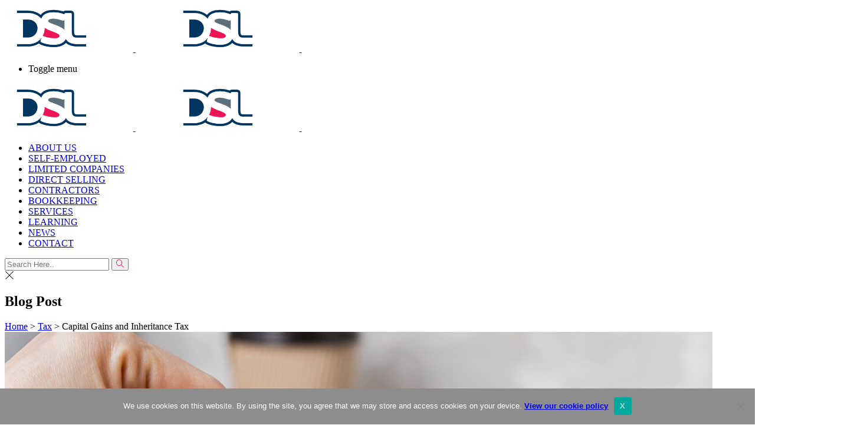

--- FILE ---
content_type: text/html; charset=UTF-8
request_url: https://www.dslaccounting.com/capital-gains-and-inheritance-tax/
body_size: 20590
content:
<!DOCTYPE html>
<html lang="en-GB">
<head>
	<meta charset="UTF-8">

			<meta name="viewport" content="width=device-width, initial-scale=1">
	
	
	<script type="text/javascript">
/* <![CDATA[ */
!function(){var e={};e.g=function(){if("object"==typeof globalThis)return globalThis;try{return this||new Function("return this")()}catch(e){if("object"==typeof window)return window}}(),function({ampUrl:n,isCustomizePreview:t,isAmpDevMode:r,noampQueryVarName:o,noampQueryVarValue:s,disabledStorageKey:i,mobileUserAgents:a,regexRegex:c}){if("undefined"==typeof sessionStorage)return;const u=new RegExp(c);if(!a.some((e=>{const n=e.match(u);return!(!n||!new RegExp(n[1],n[2]).test(navigator.userAgent))||navigator.userAgent.includes(e)})))return;e.g.addEventListener("DOMContentLoaded",(()=>{const e=document.getElementById("amp-mobile-version-switcher");if(!e)return;e.hidden=!1;const n=e.querySelector("a[href]");n&&n.addEventListener("click",(()=>{sessionStorage.removeItem(i)}))}));const d=r&&["paired-browsing-non-amp","paired-browsing-amp"].includes(window.name);if(sessionStorage.getItem(i)||t||d)return;const g=new URL(location.href),m=new URL(n);m.hash=g.hash,g.searchParams.has(o)&&s===g.searchParams.get(o)?sessionStorage.setItem(i,"1"):m.href!==g.href&&(window.stop(),location.replace(m.href))}({"ampUrl":"https:\/\/www.dslaccounting.com\/capital-gains-and-inheritance-tax\/?amp=1","noampQueryVarName":"noamp","noampQueryVarValue":"mobile","disabledStorageKey":"amp_mobile_redirect_disabled","mobileUserAgents":["Mobile","Android","Silk\/","Kindle","BlackBerry","Opera Mini","Opera Mobi"],"regexRegex":"^\\/((?:.|\n)+)\\/([i]*)$","isCustomizePreview":false,"isAmpDevMode":false})}();
/* ]]> */
</script>
<meta name='robots' content='index, follow, max-image-preview:large, max-snippet:-1, max-video-preview:-1' />

	<!-- This site is optimized with the Yoast SEO plugin v23.6 - https://yoast.com/wordpress/plugins/seo/ -->
	<title>Capital Gains and Inheritance Tax | DSL</title>
	<meta name="description" content="Learn more about Capital Gains and Inheritance Tax and Tax from DSL your accounting partner in Leamington Spa and surrounding areas." />
	<link rel="canonical" href="https://www.dslaccounting.com/capital-gains-and-inheritance-tax/" />
	<meta property="og:locale" content="en_GB" />
	<meta property="og:type" content="article" />
	<meta property="og:title" content="Capital Gains and Inheritance Tax | DSL" />
	<meta property="og:description" content="Learn more about Capital Gains and Inheritance Tax and Tax from DSL your accounting partner in Leamington Spa and surrounding areas." />
	<meta property="og:url" content="https://www.dslaccounting.com/capital-gains-and-inheritance-tax/" />
	<meta property="og:site_name" content="DSL" />
	<meta property="article:publisher" content="https://www.facebook.com/dslaccountingltd" />
	<meta property="article:published_time" content="2022-12-27T12:08:41+00:00" />
	<meta property="article:modified_time" content="2023-02-28T09:53:39+00:00" />
	<meta property="og:image" content="https://usercontent.one/wp/www.dslaccounting.com/wp-content/uploads/2023/02/capital.jpg?media=1760004930" />
	<meta property="og:image:width" content="1500" />
	<meta property="og:image:height" content="1000" />
	<meta property="og:image:type" content="image/jpeg" />
	<meta name="author" content="DSL" />
	<meta name="twitter:card" content="summary_large_image" />
	<meta name="twitter:creator" content="@dslaccounting" />
	<meta name="twitter:site" content="@dslaccounting" />
	<script type="application/ld+json" class="yoast-schema-graph">{"@context":"https://schema.org","@graph":[{"@type":"Article","@id":"https://www.dslaccounting.com/capital-gains-and-inheritance-tax/#article","isPartOf":{"@id":"https://www.dslaccounting.com/capital-gains-and-inheritance-tax/"},"author":{"name":"DSL","@id":"https://www.dslaccounting.com/#/schema/person/216d0efc3fa123a38dfbe09a308f7c59"},"headline":"Capital Gains and Inheritance Tax","datePublished":"2022-12-27T12:08:41+00:00","dateModified":"2023-02-28T09:53:39+00:00","mainEntityOfPage":{"@id":"https://www.dslaccounting.com/capital-gains-and-inheritance-tax/"},"wordCount":285,"publisher":{"@id":"https://www.dslaccounting.com/#organization"},"image":{"@id":"https://www.dslaccounting.com/capital-gains-and-inheritance-tax/#primaryimage"},"thumbnailUrl":"https://www.dslaccounting.com/wp-content/uploads/2023/02/capital.jpg","keywords":["capital gains tax","inheritance tax","tax"],"articleSection":["Strategy","Tax"],"inLanguage":"en-GB"},{"@type":"WebPage","@id":"https://www.dslaccounting.com/capital-gains-and-inheritance-tax/","url":"https://www.dslaccounting.com/capital-gains-and-inheritance-tax/","name":"Capital Gains and Inheritance Tax | DSL","isPartOf":{"@id":"https://www.dslaccounting.com/#website"},"primaryImageOfPage":{"@id":"https://www.dslaccounting.com/capital-gains-and-inheritance-tax/#primaryimage"},"image":{"@id":"https://www.dslaccounting.com/capital-gains-and-inheritance-tax/#primaryimage"},"thumbnailUrl":"https://www.dslaccounting.com/wp-content/uploads/2023/02/capital.jpg","datePublished":"2022-12-27T12:08:41+00:00","dateModified":"2023-02-28T09:53:39+00:00","description":"Learn more about Capital Gains and Inheritance Tax and Tax from DSL your accounting partner in Leamington Spa and surrounding areas.","breadcrumb":{"@id":"https://www.dslaccounting.com/capital-gains-and-inheritance-tax/#breadcrumb"},"inLanguage":"en-GB","potentialAction":[{"@type":"ReadAction","target":["https://www.dslaccounting.com/capital-gains-and-inheritance-tax/"]}]},{"@type":"ImageObject","inLanguage":"en-GB","@id":"https://www.dslaccounting.com/capital-gains-and-inheritance-tax/#primaryimage","url":"https://www.dslaccounting.com/wp-content/uploads/2023/02/capital.jpg","contentUrl":"https://www.dslaccounting.com/wp-content/uploads/2023/02/capital.jpg","width":1500,"height":1000},{"@type":"BreadcrumbList","@id":"https://www.dslaccounting.com/capital-gains-and-inheritance-tax/#breadcrumb","itemListElement":[{"@type":"ListItem","position":1,"name":"Home","item":"https://www.dslaccounting.com/"},{"@type":"ListItem","position":2,"name":"Capital Gains and Inheritance Tax"}]},{"@type":"WebSite","@id":"https://www.dslaccounting.com/#website","url":"https://www.dslaccounting.com/","name":"DSL Accounting","description":"","publisher":{"@id":"https://www.dslaccounting.com/#organization"},"potentialAction":[{"@type":"SearchAction","target":{"@type":"EntryPoint","urlTemplate":"https://www.dslaccounting.com/?s={search_term_string}"},"query-input":{"@type":"PropertyValueSpecification","valueRequired":true,"valueName":"search_term_string"}}],"inLanguage":"en-GB"},{"@type":"Organization","@id":"https://www.dslaccounting.com/#organization","name":"DSL Accounting","url":"https://www.dslaccounting.com/","logo":{"@type":"ImageObject","inLanguage":"en-GB","@id":"https://www.dslaccounting.com/#/schema/logo/image/","url":"https://www.dslaccounting.com/wp-content/uploads/2017/10/logo-HR.png","contentUrl":"https://www.dslaccounting.com/wp-content/uploads/2017/10/logo-HR.png","width":500,"height":144,"caption":"DSL Accounting"},"image":{"@id":"https://www.dslaccounting.com/#/schema/logo/image/"},"sameAs":["https://www.facebook.com/dslaccountingltd","https://x.com/dslaccounting","https://www.linkedin.com/company/dsl-accounting"]},{"@type":"Person","@id":"https://www.dslaccounting.com/#/schema/person/216d0efc3fa123a38dfbe09a308f7c59","name":"DSL"}]}</script>
	<!-- / Yoast SEO plugin. -->


<link rel='dns-prefetch' href='//www.googletagmanager.com' />
<link rel='dns-prefetch' href='//fonts.googleapis.com' />
<link rel="alternate" type="application/rss+xml" title="DSL &raquo; Feed" href="https://www.dslaccounting.com/feed/" />
<link rel="alternate" type="application/rss+xml" title="DSL &raquo; Comments Feed" href="https://www.dslaccounting.com/comments/feed/" />
<script type="text/javascript">
/* <![CDATA[ */
window._wpemojiSettings = {"baseUrl":"https:\/\/s.w.org\/images\/core\/emoji\/15.0.3\/72x72\/","ext":".png","svgUrl":"https:\/\/s.w.org\/images\/core\/emoji\/15.0.3\/svg\/","svgExt":".svg","source":{"concatemoji":"https:\/\/www.dslaccounting.com\/wp-includes\/js\/wp-emoji-release.min.js?ver=6.5.7"}};
/*! This file is auto-generated */
!function(i,n){var o,s,e;function c(e){try{var t={supportTests:e,timestamp:(new Date).valueOf()};sessionStorage.setItem(o,JSON.stringify(t))}catch(e){}}function p(e,t,n){e.clearRect(0,0,e.canvas.width,e.canvas.height),e.fillText(t,0,0);var t=new Uint32Array(e.getImageData(0,0,e.canvas.width,e.canvas.height).data),r=(e.clearRect(0,0,e.canvas.width,e.canvas.height),e.fillText(n,0,0),new Uint32Array(e.getImageData(0,0,e.canvas.width,e.canvas.height).data));return t.every(function(e,t){return e===r[t]})}function u(e,t,n){switch(t){case"flag":return n(e,"\ud83c\udff3\ufe0f\u200d\u26a7\ufe0f","\ud83c\udff3\ufe0f\u200b\u26a7\ufe0f")?!1:!n(e,"\ud83c\uddfa\ud83c\uddf3","\ud83c\uddfa\u200b\ud83c\uddf3")&&!n(e,"\ud83c\udff4\udb40\udc67\udb40\udc62\udb40\udc65\udb40\udc6e\udb40\udc67\udb40\udc7f","\ud83c\udff4\u200b\udb40\udc67\u200b\udb40\udc62\u200b\udb40\udc65\u200b\udb40\udc6e\u200b\udb40\udc67\u200b\udb40\udc7f");case"emoji":return!n(e,"\ud83d\udc26\u200d\u2b1b","\ud83d\udc26\u200b\u2b1b")}return!1}function f(e,t,n){var r="undefined"!=typeof WorkerGlobalScope&&self instanceof WorkerGlobalScope?new OffscreenCanvas(300,150):i.createElement("canvas"),a=r.getContext("2d",{willReadFrequently:!0}),o=(a.textBaseline="top",a.font="600 32px Arial",{});return e.forEach(function(e){o[e]=t(a,e,n)}),o}function t(e){var t=i.createElement("script");t.src=e,t.defer=!0,i.head.appendChild(t)}"undefined"!=typeof Promise&&(o="wpEmojiSettingsSupports",s=["flag","emoji"],n.supports={everything:!0,everythingExceptFlag:!0},e=new Promise(function(e){i.addEventListener("DOMContentLoaded",e,{once:!0})}),new Promise(function(t){var n=function(){try{var e=JSON.parse(sessionStorage.getItem(o));if("object"==typeof e&&"number"==typeof e.timestamp&&(new Date).valueOf()<e.timestamp+604800&&"object"==typeof e.supportTests)return e.supportTests}catch(e){}return null}();if(!n){if("undefined"!=typeof Worker&&"undefined"!=typeof OffscreenCanvas&&"undefined"!=typeof URL&&URL.createObjectURL&&"undefined"!=typeof Blob)try{var e="postMessage("+f.toString()+"("+[JSON.stringify(s),u.toString(),p.toString()].join(",")+"));",r=new Blob([e],{type:"text/javascript"}),a=new Worker(URL.createObjectURL(r),{name:"wpTestEmojiSupports"});return void(a.onmessage=function(e){c(n=e.data),a.terminate(),t(n)})}catch(e){}c(n=f(s,u,p))}t(n)}).then(function(e){for(var t in e)n.supports[t]=e[t],n.supports.everything=n.supports.everything&&n.supports[t],"flag"!==t&&(n.supports.everythingExceptFlag=n.supports.everythingExceptFlag&&n.supports[t]);n.supports.everythingExceptFlag=n.supports.everythingExceptFlag&&!n.supports.flag,n.DOMReady=!1,n.readyCallback=function(){n.DOMReady=!0}}).then(function(){return e}).then(function(){var e;n.supports.everything||(n.readyCallback(),(e=n.source||{}).concatemoji?t(e.concatemoji):e.wpemoji&&e.twemoji&&(t(e.twemoji),t(e.wpemoji)))}))}((window,document),window._wpemojiSettings);
/* ]]> */
</script>
<style id='wp-emoji-styles-inline-css' type='text/css'>

	img.wp-smiley, img.emoji {
		display: inline !important;
		border: none !important;
		box-shadow: none !important;
		height: 1em !important;
		width: 1em !important;
		margin: 0 0.07em !important;
		vertical-align: -0.1em !important;
		background: none !important;
		padding: 0 !important;
	}
</style>
<link rel='stylesheet' id='wp-block-library-css' href='https://www.dslaccounting.com/wp-includes/css/dist/block-library/style.min.css?ver=6.5.7' type='text/css' media='all' />
<style id='classic-theme-styles-inline-css' type='text/css'>
/*! This file is auto-generated */
.wp-block-button__link{color:#fff;background-color:#32373c;border-radius:9999px;box-shadow:none;text-decoration:none;padding:calc(.667em + 2px) calc(1.333em + 2px);font-size:1.125em}.wp-block-file__button{background:#32373c;color:#fff;text-decoration:none}
</style>
<style id='global-styles-inline-css' type='text/css'>
body{--wp--preset--color--black: #000000;--wp--preset--color--cyan-bluish-gray: #abb8c3;--wp--preset--color--white: #ffffff;--wp--preset--color--pale-pink: #f78da7;--wp--preset--color--vivid-red: #cf2e2e;--wp--preset--color--luminous-vivid-orange: #ff6900;--wp--preset--color--luminous-vivid-amber: #fcb900;--wp--preset--color--light-green-cyan: #7bdcb5;--wp--preset--color--vivid-green-cyan: #00d084;--wp--preset--color--pale-cyan-blue: #8ed1fc;--wp--preset--color--vivid-cyan-blue: #0693e3;--wp--preset--color--vivid-purple: #9b51e0;--wp--preset--gradient--vivid-cyan-blue-to-vivid-purple: linear-gradient(135deg,rgba(6,147,227,1) 0%,rgb(155,81,224) 100%);--wp--preset--gradient--light-green-cyan-to-vivid-green-cyan: linear-gradient(135deg,rgb(122,220,180) 0%,rgb(0,208,130) 100%);--wp--preset--gradient--luminous-vivid-amber-to-luminous-vivid-orange: linear-gradient(135deg,rgba(252,185,0,1) 0%,rgba(255,105,0,1) 100%);--wp--preset--gradient--luminous-vivid-orange-to-vivid-red: linear-gradient(135deg,rgba(255,105,0,1) 0%,rgb(207,46,46) 100%);--wp--preset--gradient--very-light-gray-to-cyan-bluish-gray: linear-gradient(135deg,rgb(238,238,238) 0%,rgb(169,184,195) 100%);--wp--preset--gradient--cool-to-warm-spectrum: linear-gradient(135deg,rgb(74,234,220) 0%,rgb(151,120,209) 20%,rgb(207,42,186) 40%,rgb(238,44,130) 60%,rgb(251,105,98) 80%,rgb(254,248,76) 100%);--wp--preset--gradient--blush-light-purple: linear-gradient(135deg,rgb(255,206,236) 0%,rgb(152,150,240) 100%);--wp--preset--gradient--blush-bordeaux: linear-gradient(135deg,rgb(254,205,165) 0%,rgb(254,45,45) 50%,rgb(107,0,62) 100%);--wp--preset--gradient--luminous-dusk: linear-gradient(135deg,rgb(255,203,112) 0%,rgb(199,81,192) 50%,rgb(65,88,208) 100%);--wp--preset--gradient--pale-ocean: linear-gradient(135deg,rgb(255,245,203) 0%,rgb(182,227,212) 50%,rgb(51,167,181) 100%);--wp--preset--gradient--electric-grass: linear-gradient(135deg,rgb(202,248,128) 0%,rgb(113,206,126) 100%);--wp--preset--gradient--midnight: linear-gradient(135deg,rgb(2,3,129) 0%,rgb(40,116,252) 100%);--wp--preset--font-size--small: 13px;--wp--preset--font-size--medium: 20px;--wp--preset--font-size--large: 36px;--wp--preset--font-size--x-large: 42px;--wp--preset--font-family--inter: "Inter", sans-serif;--wp--preset--font-family--cardo: Cardo;--wp--preset--spacing--20: 0.44rem;--wp--preset--spacing--30: 0.67rem;--wp--preset--spacing--40: 1rem;--wp--preset--spacing--50: 1.5rem;--wp--preset--spacing--60: 2.25rem;--wp--preset--spacing--70: 3.38rem;--wp--preset--spacing--80: 5.06rem;--wp--preset--shadow--natural: 6px 6px 9px rgba(0, 0, 0, 0.2);--wp--preset--shadow--deep: 12px 12px 50px rgba(0, 0, 0, 0.4);--wp--preset--shadow--sharp: 6px 6px 0px rgba(0, 0, 0, 0.2);--wp--preset--shadow--outlined: 6px 6px 0px -3px rgba(255, 255, 255, 1), 6px 6px rgba(0, 0, 0, 1);--wp--preset--shadow--crisp: 6px 6px 0px rgba(0, 0, 0, 1);}:where(.is-layout-flex){gap: 0.5em;}:where(.is-layout-grid){gap: 0.5em;}body .is-layout-flex{display: flex;}body .is-layout-flex{flex-wrap: wrap;align-items: center;}body .is-layout-flex > *{margin: 0;}body .is-layout-grid{display: grid;}body .is-layout-grid > *{margin: 0;}:where(.wp-block-columns.is-layout-flex){gap: 2em;}:where(.wp-block-columns.is-layout-grid){gap: 2em;}:where(.wp-block-post-template.is-layout-flex){gap: 1.25em;}:where(.wp-block-post-template.is-layout-grid){gap: 1.25em;}.has-black-color{color: var(--wp--preset--color--black) !important;}.has-cyan-bluish-gray-color{color: var(--wp--preset--color--cyan-bluish-gray) !important;}.has-white-color{color: var(--wp--preset--color--white) !important;}.has-pale-pink-color{color: var(--wp--preset--color--pale-pink) !important;}.has-vivid-red-color{color: var(--wp--preset--color--vivid-red) !important;}.has-luminous-vivid-orange-color{color: var(--wp--preset--color--luminous-vivid-orange) !important;}.has-luminous-vivid-amber-color{color: var(--wp--preset--color--luminous-vivid-amber) !important;}.has-light-green-cyan-color{color: var(--wp--preset--color--light-green-cyan) !important;}.has-vivid-green-cyan-color{color: var(--wp--preset--color--vivid-green-cyan) !important;}.has-pale-cyan-blue-color{color: var(--wp--preset--color--pale-cyan-blue) !important;}.has-vivid-cyan-blue-color{color: var(--wp--preset--color--vivid-cyan-blue) !important;}.has-vivid-purple-color{color: var(--wp--preset--color--vivid-purple) !important;}.has-black-background-color{background-color: var(--wp--preset--color--black) !important;}.has-cyan-bluish-gray-background-color{background-color: var(--wp--preset--color--cyan-bluish-gray) !important;}.has-white-background-color{background-color: var(--wp--preset--color--white) !important;}.has-pale-pink-background-color{background-color: var(--wp--preset--color--pale-pink) !important;}.has-vivid-red-background-color{background-color: var(--wp--preset--color--vivid-red) !important;}.has-luminous-vivid-orange-background-color{background-color: var(--wp--preset--color--luminous-vivid-orange) !important;}.has-luminous-vivid-amber-background-color{background-color: var(--wp--preset--color--luminous-vivid-amber) !important;}.has-light-green-cyan-background-color{background-color: var(--wp--preset--color--light-green-cyan) !important;}.has-vivid-green-cyan-background-color{background-color: var(--wp--preset--color--vivid-green-cyan) !important;}.has-pale-cyan-blue-background-color{background-color: var(--wp--preset--color--pale-cyan-blue) !important;}.has-vivid-cyan-blue-background-color{background-color: var(--wp--preset--color--vivid-cyan-blue) !important;}.has-vivid-purple-background-color{background-color: var(--wp--preset--color--vivid-purple) !important;}.has-black-border-color{border-color: var(--wp--preset--color--black) !important;}.has-cyan-bluish-gray-border-color{border-color: var(--wp--preset--color--cyan-bluish-gray) !important;}.has-white-border-color{border-color: var(--wp--preset--color--white) !important;}.has-pale-pink-border-color{border-color: var(--wp--preset--color--pale-pink) !important;}.has-vivid-red-border-color{border-color: var(--wp--preset--color--vivid-red) !important;}.has-luminous-vivid-orange-border-color{border-color: var(--wp--preset--color--luminous-vivid-orange) !important;}.has-luminous-vivid-amber-border-color{border-color: var(--wp--preset--color--luminous-vivid-amber) !important;}.has-light-green-cyan-border-color{border-color: var(--wp--preset--color--light-green-cyan) !important;}.has-vivid-green-cyan-border-color{border-color: var(--wp--preset--color--vivid-green-cyan) !important;}.has-pale-cyan-blue-border-color{border-color: var(--wp--preset--color--pale-cyan-blue) !important;}.has-vivid-cyan-blue-border-color{border-color: var(--wp--preset--color--vivid-cyan-blue) !important;}.has-vivid-purple-border-color{border-color: var(--wp--preset--color--vivid-purple) !important;}.has-vivid-cyan-blue-to-vivid-purple-gradient-background{background: var(--wp--preset--gradient--vivid-cyan-blue-to-vivid-purple) !important;}.has-light-green-cyan-to-vivid-green-cyan-gradient-background{background: var(--wp--preset--gradient--light-green-cyan-to-vivid-green-cyan) !important;}.has-luminous-vivid-amber-to-luminous-vivid-orange-gradient-background{background: var(--wp--preset--gradient--luminous-vivid-amber-to-luminous-vivid-orange) !important;}.has-luminous-vivid-orange-to-vivid-red-gradient-background{background: var(--wp--preset--gradient--luminous-vivid-orange-to-vivid-red) !important;}.has-very-light-gray-to-cyan-bluish-gray-gradient-background{background: var(--wp--preset--gradient--very-light-gray-to-cyan-bluish-gray) !important;}.has-cool-to-warm-spectrum-gradient-background{background: var(--wp--preset--gradient--cool-to-warm-spectrum) !important;}.has-blush-light-purple-gradient-background{background: var(--wp--preset--gradient--blush-light-purple) !important;}.has-blush-bordeaux-gradient-background{background: var(--wp--preset--gradient--blush-bordeaux) !important;}.has-luminous-dusk-gradient-background{background: var(--wp--preset--gradient--luminous-dusk) !important;}.has-pale-ocean-gradient-background{background: var(--wp--preset--gradient--pale-ocean) !important;}.has-electric-grass-gradient-background{background: var(--wp--preset--gradient--electric-grass) !important;}.has-midnight-gradient-background{background: var(--wp--preset--gradient--midnight) !important;}.has-small-font-size{font-size: var(--wp--preset--font-size--small) !important;}.has-medium-font-size{font-size: var(--wp--preset--font-size--medium) !important;}.has-large-font-size{font-size: var(--wp--preset--font-size--large) !important;}.has-x-large-font-size{font-size: var(--wp--preset--font-size--x-large) !important;}
.wp-block-navigation a:where(:not(.wp-element-button)){color: inherit;}
:where(.wp-block-post-template.is-layout-flex){gap: 1.25em;}:where(.wp-block-post-template.is-layout-grid){gap: 1.25em;}
:where(.wp-block-columns.is-layout-flex){gap: 2em;}:where(.wp-block-columns.is-layout-grid){gap: 2em;}
.wp-block-pullquote{font-size: 1.5em;line-height: 1.6;}
</style>
<link rel='stylesheet' id='contact-form-7-css' href='https://usercontent.one/wp/www.dslaccounting.com/wp-content/plugins/contact-form-7/includes/css/styles.css?ver=5.9.8&media=1760004930' type='text/css' media='all' />
<link rel='stylesheet' id='cookie-notice-front-css' href='https://usercontent.one/wp/www.dslaccounting.com/wp-content/plugins/cookie-notice/css/front.min.css?ver=2.4.18&media=1760004930' type='text/css' media='all' />
<link rel='stylesheet' id='woocommerce-layout-css' href='https://usercontent.one/wp/www.dslaccounting.com/wp-content/plugins/woocommerce/assets/css/woocommerce-layout.css?ver=9.1.5&media=1760004930' type='text/css' media='all' />
<link rel='stylesheet' id='woocommerce-smallscreen-css' href='https://usercontent.one/wp/www.dslaccounting.com/wp-content/plugins/woocommerce/assets/css/woocommerce-smallscreen.css?ver=9.1.5&media=1760004930' type='text/css' media='only screen and (max-width: 768px)' />
<link rel='stylesheet' id='woocommerce-general-css' href='https://usercontent.one/wp/www.dslaccounting.com/wp-content/plugins/woocommerce/assets/css/woocommerce.css?ver=9.1.5&media=1760004930' type='text/css' media='all' />
<style id='woocommerce-inline-inline-css' type='text/css'>
.woocommerce form .form-row .required { visibility: visible; }
</style>
<link rel='stylesheet' id='fw-ext-builder-frontend-grid-css' href='https://usercontent.one/wp/www.dslaccounting.com/wp-content/plugins/unyson/framework/extensions/builder/static/css/frontend-grid.css?ver=1.2.12&media=1760004930' type='text/css' media='all' />
<link rel='stylesheet' id='fw-ext-forms-default-styles-css' href='https://usercontent.one/wp/www.dslaccounting.com/wp-content/plugins/unyson/framework/extensions/forms/static/css/frontend.css?ver=2.7.31&media=1760004930' type='text/css' media='all' />
<link rel='stylesheet' id='font-awesome-css' href='https://usercontent.one/wp/www.dslaccounting.com/wp-content/plugins/elementor/assets/lib/font-awesome/css/font-awesome.min.css?ver=4.7.0&media=1760004930' type='text/css' media='all' />
<link rel='stylesheet' id='bootstrap-css' href='https://usercontent.one/wp/www.dslaccounting.com/wp-content/themes/jevelin/css/plugins/bootstrap.min.css?ver=3.3.4&media=1760004930' type='text/css' media='all' />
<link rel='stylesheet' id='jevelin-plugins-css' href='https://usercontent.one/wp/www.dslaccounting.com/wp-content/themes/jevelin/css/plugins.css?ver=6.5.7&media=1760004930' type='text/css' media='all' />
<style id='jevelin-plugins-inline-css' type='text/css'>
.ti-quote-right:before {content: "\e644";}.sh-testimonials-style5 .sh-testimonials-table-icon {vertical-align: top;}.sh-testimonials-style5 .sh-testimonials-table-icon i{color: #e30450;}.page .sh-titlebar .titlebar-title h1 { display: none;}.page-id-8343 #wrapper > .sh-page-layout-default { padding-top: 0;}.page-id-8344 #wrapper > .sh-page-layout-default { padding-top: 0;}.header-logo { margin-left: -60px;}.contact-form .fw-flash-message { color: #e30450;}.page-id-9920 #wrapper > .sh-page-layout-default { padding-top: 0;}.page-id-9976 #wrapper > .sh-page-layout-default { padding-top: 0;}.page-template-page-blog .post-meta-two, .post-meta-two{display:none;}.page-template-page-blog .post-meta-author{display:none;}.page-template-page-blog .post-meta-date{padding-left:0 !important;}
</style>
<link rel='stylesheet' id='jevelin-shortcodes-css' href='https://usercontent.one/wp/www.dslaccounting.com/wp-content/themes/jevelin/css/shortcodes.css?ver=6.5.7&media=1760004930' type='text/css' media='all' />
<link rel='stylesheet' id='jevelin-styles-css' href='https://usercontent.one/wp/www.dslaccounting.com/wp-content/themes/jevelin/style.css?ver=6.5.7&media=1760004930' type='text/css' media='all' />
<link rel='stylesheet' id='jevelin-responsive-css' href='https://usercontent.one/wp/www.dslaccounting.com/wp-content/themes/jevelin/css/responsive.css?ver=6.5.7&media=1760004930' type='text/css' media='all' />
<style id='jevelin-responsive-inline-css' type='text/css'>
.cf7-required:after,.woocommerce ul.products li.product a h3:hover,.woocommerce ul.products li.product ins,.post-title h2:hover,.sh-team:hover .sh-team-role,.sh-team-style4 .sh-team-role,.sh-team-style4 .sh-team-icon:hover i,.sh-header-search-submit,.woocommerce .woocommerce-tabs li.active a,.woocommerce .required,.sh-recent-products .woocommerce .star-rating span::before,.woocommerce .woocomerce-styling .star-rating span::before,.sh-jevelin-style3.woocommerce .product .product_meta .posted_in a,.sh-jevelin-style3 .sh-increase-numbers span:hover,.woocommerce div.product p.price,.woocomerce-styling li.product .amount,.post-format-icon,.sh-accent-color,.sh-blog-tag-item:hover h6,ul.page-numbers a:hover,.sh-portfolio-single-info-item i,.sh-filter-item.active,.sh-filter-item:hover,.sh-nav .sh-nav-cart li.menu-item-cart .mini_cart_item .amount,.sh-pricing-button-style3,#sidebar a:not(.sh-social-widgets-item):hover,.logged-in-as a:hover,.woocommerce table.shop_table.cart a:hover,.wrap-forms sup:before,.sh-comment-date a:hover,.reply a.comment-edit-link,.comment-respond #cancel-comment-reply-link,.sh-portfolio-title:hover,.sh-portfolio-single-related-mini h5:hover,.sh-header-top-10 .header-contacts-details-large-icon i,.sh-unyson-frontend-test.active,.plyr--full-ui input[type=range],.woocommerce td.woocommerce-grouped-product-list-item__label a:hover,.sh-accent-color-hover:hover {color: rgba(227,4,80,1)!important;}.woocommerce p.stars.selected a:not(.active),.woocommerce p.stars.selected a.active,.sh-jevelin-style3 .woocommerce-form-coupon-toggle .sh-alert,.sh-jevelin-style3 .woocommerce-progress.step1 .woocommerce-header-item-cart,.sh-jevelin-style3 .woocommerce-progress.step2 .woocommerce-header-item-checkout,.sh-dropcaps-full-square,.sh-dropcaps-full-square-border,.masonry2 .post-content-container a.post-meta-comments:hover,.sh-header-builder-edit:hover {background-color: rgba(227,4,80,1);}.contact-form input[type="submit"],.sh-back-to-top:hover,.sh-dropcaps-full-square-tale,.sh-404-button,.woocommerce .wc-forward,.woocommerce .checkout-button,.woocommerce div.product form.cart button,.woocommerce .button:not(.add_to_cart_button),.sh-blog-tag-item,.sh-comments .submit,.sh-sidebar-search-active .search-field,.sh-nav .sh-nav-cart .buttons a.checkout,ul.page-numbers .current,ul.page-numbers .current:hover,.post-background,.post-item .post-category .post-category-list,.cart-icon span,.comment-input-required,.widget_tag_cloud a:hover,.widget_product_tag_cloud a:hover,.woocommerce #respond input#submit,.sh-portfolio-overlay1-bar,.sh-pricing-button-style4,.sh-pricing-button-style11,.sh-revslider-button2,.sh-portfolio-default2 .sh-portfolio-title,.sh-recent-posts-widgets-count,.sh-filter-item.active:after,.blog-style-largedate .post-comments,.sh-video-player-style1 .sh-video-player-image-play,.sh-video-player-style2 .sh-video-player-image-play:hover,.sh-video-player-style2 .sh-video-player-image-play:focus,.woocommerce .woocommerce-tabs li a:after,.sh-image-gallery .slick-dots li.slick-active button,.sh-recent-posts-carousel .slick-dots li.slick-active button,.sh-recent-products-carousel .slick-dots li.slick-active button,.sh-settings-container-bar .sh-progress-status-value,.post-password-form input[type="submit"],.wpcf7-form .wpcf7-submit,.sh-portfolio-filter-style3 .sh-filter-item.active .sh-filter-item-content,.sh-portfolio-filter-style4 .sh-filter-item:hover .sh-filter-item-content,.sh-woocommerce-categories-count,.sh-woocommerce-products-style2 .woocommerce ul.products li.product .add_to_cart_button:hover,.woocomerce-styling.sh-woocommerce-products-style2 ul.products li.product .add_to_cart_button:hover,.sh-icon-group-style2 .sh-icon-group-item:hover,.sh-text-background,.plyr--audio .plyr__control.plyr__tab-focus,.plyr--audio .plyr__control:hover,.plyr--audio .plyr__control[aria-expanded=true],.sh-jevelin-style3 .widget_price_filter .ui-slider .ui-slider-range {background-color: rgba(227,4,80,1)!important;}.sh-cf7-style4 form input:not(.wpcf7-submit):focus {border-bottom-color: rgba(227,4,80,1);}::selection {background-color: rgba(227,4,80,1)!important;color: #fff;}::-moz-selection {background-color: rgba(227,4,80,1)!important;color: #fff;}.woocommerce .woocommerce-tabs li.active a {border-bottom-color: rgba(227,4,80,1)!important;}#header-quote,.sh-dropcaps-full-square-tale:after,.sh-blog-tag-item:after,.widget_tag_cloud a:hover:after,.widget_product_tag_cloud a:hover:after {border-left-color: rgba(227,4,80,1)!important;}.cart-icon .cart-icon-triangle-color {border-right-color: rgba(227,4,80,1)!important;}.sh-back-to-top:hover,.widget_price_filter .ui-slider .ui-slider-handle,.sh-sidebar-search-active .search-field:hover,.sh-sidebar-search-active .search-field:focus,.sh-cf7-style2 form p input:not(.wpcf7-submit):focus,.sh-cf7-style2 form p textarea:focus,.sh-jevelin-style3 .order-total .woocommerce-Price-amount {border-color: rgba(227,4,80,1)!important;}.post-item .post-category .arrow-right {border-left-color: rgba(227,4,80,1);}.woocommerce .wc-forward:hover,.woocommerce .button:not(.add_to_cart_button):hover,.woocommerce .checkout-button:hover,.woocommerce #respond input#submit:hover,.contact-form input[type="submit"]:hover,.wpcf7-form .wpcf7-submit:hover,.sh-video-player-image-play:hover,.sh-404-button:hover,.post-password-form input[type="submit"],.sh-pricing-button-style11:hover,.sh-revslider-button2.spacing-animation:not(.inverted):hover {background-color: rgba(227,4,80,1)!important;}.sh-cf7-unyson form .wpcf7-submit {background-size: 200% auto;background-image: linear-gradient(to right, rgba(227,4,80,1) , rgba(227,4,80,1), rgba(227,4,80,1));}.sh-mini-overlay-container,.sh-portfolio-overlay-info-box,.sh-portfolio-overlay-bottom .sh-portfolio-icon,.sh-portfolio-overlay-bottom .sh-portfolio-text,.sh-portfolio-overlay2-bar,.sh-portfolio-overlay2-data,.sh-portfolio-overlay3-data {background-color: rgba(227,4,80,0.75)!important;}.woocommerce-progress {background-color: rgba(227,4,80,0.07);}.woocommerce-progress-item {color: rgba(227,4,80,0.5);}.sh-jevelin-style3 .sh-increase-numbers span:hover,.widget_price_filter .price_slider_wrapper .ui-widget-content {background-color: rgba(227,4,80,0.12)!important;}.widget_price_filter .ui-slider .ui-slider-range {background-color: rgba(227,4,80,0.5)!important;}.sh-team-social-overlay2 .sh-team-image:hover .sh-team-overlay2,.sh-overlay-style1,.sh-portfolio-overlay4 {background-color: rgba(227,4,80,0.8)!important;}.sh-header .sh-nav > .current_page_item > a,.sh-header .sh-nav > .current-menu-ancestor > a,.sh-header .sh-nav > .current-menu-item > a,.sh-header-left-side .sh-nav > .current_page_item > a {color: rgba(227,4,80,1)!important;}.sh-popover-mini:not(.sh-popover-mini-dark) {background-color: #e30450;}.sh-popover-mini:not(.sh-popover-mini-dark):before {border-color: transparent transparent #e30450 #e30450!important;}.sh-footer .sh-footer-widgets a:hover,.sh-footer .sh-footer-widgets li a:hover,.sh-footer .sh-footer-widgets h6:hover {color: #e30450;}
</style>
<link rel='stylesheet' id='jevelin-ie-css' href='https://usercontent.one/wp/www.dslaccounting.com/wp-content/themes/jevelin/css/ie.css?ver=6.5.7&media=1760004930' type='text/css' media='all' />
<link rel='stylesheet' id='jevelin-theme-settings-css' href='https://usercontent.one/wp/www.dslaccounting.com/wp-content/uploads/jevelin-dynamic-styles.css?media=1760004930?ver=818831098' type='text/css' media='all' />
<link rel='stylesheet' id='plyr-css' href='https://usercontent.one/wp/www.dslaccounting.com/wp-content/themes/jevelin/css/plugins/plyr.css?ver=6.5.7&media=1760004930' type='text/css' media='all' />
<link crossorigin="anonymous" rel='stylesheet' id='jevelin-fonts-css' href='https://fonts.googleapis.com/css?family=Raleway:200,300,400,600,700,300i,400i,600i,700i,&#038;subset=latin' type='text/css' media='all' />
<script type="text/javascript" id="cookie-notice-front-js-before">
/* <![CDATA[ */
var cnArgs = {"ajaxUrl":"https:\/\/www.dslaccounting.com\/wp-admin\/admin-ajax.php","nonce":"a4a1067f99","hideEffect":"fade","position":"bottom","onScroll":false,"onScrollOffset":100,"onClick":false,"cookieName":"cookie_notice_accepted","cookieTime":15811200,"cookieTimeRejected":2592000,"globalCookie":false,"redirection":false,"cache":false,"revokeCookies":false,"revokeCookiesOpt":"automatic"};
/* ]]> */
</script>
<script type="text/javascript" src="https://usercontent.one/wp/www.dslaccounting.com/wp-content/plugins/cookie-notice/js/front.min.js?ver=2.4.18&media=1760004930" id="cookie-notice-front-js"></script>
<script type="text/javascript" src="https://www.dslaccounting.com/wp-includes/js/jquery/jquery.min.js?ver=3.7.1" id="jquery-core-js"></script>
<script type="text/javascript" src="https://www.dslaccounting.com/wp-includes/js/jquery/jquery-migrate.min.js?ver=3.4.1" id="jquery-migrate-js"></script>
<script type="text/javascript" src="https://usercontent.one/wp/www.dslaccounting.com/wp-content/plugins/woocommerce/assets/js/jquery-blockui/jquery.blockUI.min.js?ver=2.7.0-wc.9.1.5&media=1760004930" id="jquery-blockui-js" data-wp-strategy="defer"></script>
<script type="text/javascript" id="wc-add-to-cart-js-extra">
/* <![CDATA[ */
var wc_add_to_cart_params = {"ajax_url":"\/wp-admin\/admin-ajax.php","wc_ajax_url":"\/?wc-ajax=%%endpoint%%","i18n_view_cart":"View basket","cart_url":"https:\/\/www.dslaccounting.com\/?page_id=814","is_cart":"","cart_redirect_after_add":"no"};
/* ]]> */
</script>
<script type="text/javascript" src="https://usercontent.one/wp/www.dslaccounting.com/wp-content/plugins/woocommerce/assets/js/frontend/add-to-cart.min.js?ver=9.1.5&media=1760004930" id="wc-add-to-cart-js" data-wp-strategy="defer"></script>
<script type="text/javascript" src="https://usercontent.one/wp/www.dslaccounting.com/wp-content/plugins/woocommerce/assets/js/js-cookie/js.cookie.min.js?ver=2.1.4-wc.9.1.5&media=1760004930" id="js-cookie-js" defer="defer" data-wp-strategy="defer"></script>
<script type="text/javascript" id="woocommerce-js-extra">
/* <![CDATA[ */
var woocommerce_params = {"ajax_url":"\/wp-admin\/admin-ajax.php","wc_ajax_url":"\/?wc-ajax=%%endpoint%%"};
/* ]]> */
</script>
<script type="text/javascript" src="https://usercontent.one/wp/www.dslaccounting.com/wp-content/plugins/woocommerce/assets/js/frontend/woocommerce.min.js?ver=9.1.5&media=1760004930" id="woocommerce-js" defer="defer" data-wp-strategy="defer"></script>
<script type="text/javascript" src="https://usercontent.one/wp/www.dslaccounting.com/wp-content/plugins/js_composer/assets/js/vendors/woocommerce-add-to-cart.js?ver=6.10.0&media=1760004930" id="vc_woocommerce-add-to-cart-js-js"></script>

<!-- Google Analytics snippet added by Site Kit -->
<script type="text/javascript" src="https://www.googletagmanager.com/gtag/js?id=UA-258699357-1" id="google_gtagjs-js" async></script>
<script type="text/javascript" id="google_gtagjs-js-after">
/* <![CDATA[ */
window.dataLayer = window.dataLayer || [];function gtag(){dataLayer.push(arguments);}
gtag('set', 'linker', {"domains":["www.dslaccounting.com"]} );
gtag("js", new Date());
gtag("set", "developer_id.dZTNiMT", true);
gtag("config", "UA-258699357-1", {"anonymize_ip":true});
gtag("config", "G-CKG2R5FWQ2");
/* ]]> */
</script>

<!-- End Google Analytics snippet added by Site Kit -->
<script type="text/javascript" src="https://usercontent.one/wp/www.dslaccounting.com/wp-content/themes/jevelin/js/plugins.js?ver=6.5.7&media=1760004930" id="jevelin-plugins-js"></script>
<script type="text/javascript" id="jevelin-scripts-js-extra">
/* <![CDATA[ */
var jevelin_loadmore_posts = {"ajax_url":"https:\/\/www.dslaccounting.com\/wp-admin\/admin-ajax.php"};
var jevelin = {"page_loader":"0","notice":"","header_animation_dropdown_delay":"700","header_animation_dropdown":"easeOutQuint","header_animation_dropdown_speed":"500","lightbox_opacity":"0.88","lightbox_transition":"elastic","lightbox_window_max_width":"1200","lightbox_window_max_height":"1200","lightbox_window_size":"0.8","page_numbers_prev":"Previous","page_numbers_next":"Next","rtl_support":"","footer_parallax":"","one_pager":"1","wc_lightbox":"jevelin","quantity_button":"on","anchor_scroll_speed":"1000"};
/* ]]> */
</script>
<script type="text/javascript" src="https://usercontent.one/wp/www.dslaccounting.com/wp-content/themes/jevelin/js/scripts.js?ver=6.5.7&media=1760004930" id="jevelin-scripts-js"></script>
<script type="text/javascript" src="https://usercontent.one/wp/www.dslaccounting.com/wp-content/themes/jevelin/js/plugins/plyr.min.js?ver=6.5.7&media=1760004930" id="plyr-js"></script>
<link rel="https://api.w.org/" href="https://www.dslaccounting.com/wp-json/" /><link rel="alternate" type="application/json" href="https://www.dslaccounting.com/wp-json/wp/v2/posts/10495" /><link rel="EditURI" type="application/rsd+xml" title="RSD" href="https://www.dslaccounting.com/xmlrpc.php?rsd" />
<meta name="generator" content="WordPress 6.5.7" />
<meta name="generator" content="WooCommerce 9.1.5" />
<link rel='shortlink' href='https://www.dslaccounting.com/?p=10495' />
<link rel="alternate" type="application/json+oembed" href="https://www.dslaccounting.com/wp-json/oembed/1.0/embed?url=https%3A%2F%2Fwww.dslaccounting.com%2Fcapital-gains-and-inheritance-tax%2F" />
<link rel="alternate" type="text/xml+oembed" href="https://www.dslaccounting.com/wp-json/oembed/1.0/embed?url=https%3A%2F%2Fwww.dslaccounting.com%2Fcapital-gains-and-inheritance-tax%2F&#038;format=xml" />
<meta name="generator" content="Redux 4.4.18" /><meta name="generator" content="Site Kit by Google 1.115.0" /><style>[class*=" icon-oc-"],[class^=icon-oc-]{speak:none;font-style:normal;font-weight:400;font-variant:normal;text-transform:none;line-height:1;-webkit-font-smoothing:antialiased;-moz-osx-font-smoothing:grayscale}.icon-oc-one-com-white-32px-fill:before{content:"901"}.icon-oc-one-com:before{content:"900"}#one-com-icon,.toplevel_page_onecom-wp .wp-menu-image{speak:none;display:flex;align-items:center;justify-content:center;text-transform:none;line-height:1;-webkit-font-smoothing:antialiased;-moz-osx-font-smoothing:grayscale}.onecom-wp-admin-bar-item>a,.toplevel_page_onecom-wp>.wp-menu-name{font-size:16px;font-weight:400;line-height:1}.toplevel_page_onecom-wp>.wp-menu-name img{width:69px;height:9px;}.wp-submenu-wrap.wp-submenu>.wp-submenu-head>img{width:88px;height:auto}.onecom-wp-admin-bar-item>a img{height:7px!important}.onecom-wp-admin-bar-item>a img,.toplevel_page_onecom-wp>.wp-menu-name img{opacity:.8}.onecom-wp-admin-bar-item.hover>a img,.toplevel_page_onecom-wp.wp-has-current-submenu>.wp-menu-name img,li.opensub>a.toplevel_page_onecom-wp>.wp-menu-name img{opacity:1}#one-com-icon:before,.onecom-wp-admin-bar-item>a:before,.toplevel_page_onecom-wp>.wp-menu-image:before{content:'';position:static!important;background-color:rgba(240,245,250,.4);border-radius:102px;width:18px;height:18px;padding:0!important}.onecom-wp-admin-bar-item>a:before{width:14px;height:14px}.onecom-wp-admin-bar-item.hover>a:before,.toplevel_page_onecom-wp.opensub>a>.wp-menu-image:before,.toplevel_page_onecom-wp.wp-has-current-submenu>.wp-menu-image:before{background-color:#76b82a}.onecom-wp-admin-bar-item>a{display:inline-flex!important;align-items:center;justify-content:center}#one-com-logo-wrapper{font-size:4em}#one-com-icon{vertical-align:middle}.imagify-welcome{display:none !important;}</style><link rel="alternate" type="text/html" media="only screen and (max-width: 640px)" href="https://www.dslaccounting.com/capital-gains-and-inheritance-tax/?amp=1">	<noscript><style>.woocommerce-product-gallery{ opacity: 1 !important; }</style></noscript>
	<meta name="generator" content="Elementor 3.24.6; features: additional_custom_breakpoints; settings: css_print_method-external, google_font-enabled, font_display-swap">
			<style>
				.e-con.e-parent:nth-of-type(n+4):not(.e-lazyloaded):not(.e-no-lazyload),
				.e-con.e-parent:nth-of-type(n+4):not(.e-lazyloaded):not(.e-no-lazyload) * {
					background-image: none !important;
				}
				@media screen and (max-height: 1024px) {
					.e-con.e-parent:nth-of-type(n+3):not(.e-lazyloaded):not(.e-no-lazyload),
					.e-con.e-parent:nth-of-type(n+3):not(.e-lazyloaded):not(.e-no-lazyload) * {
						background-image: none !important;
					}
				}
				@media screen and (max-height: 640px) {
					.e-con.e-parent:nth-of-type(n+2):not(.e-lazyloaded):not(.e-no-lazyload),
					.e-con.e-parent:nth-of-type(n+2):not(.e-lazyloaded):not(.e-no-lazyload) * {
						background-image: none !important;
					}
				}
			</style>
			<meta name="generator" content="Powered by WPBakery Page Builder - drag and drop page builder for WordPress."/>
<link rel="amphtml" href="https://www.dslaccounting.com/capital-gains-and-inheritance-tax/?amp=1"><style>#amp-mobile-version-switcher{left:0;position:absolute;width:100%;z-index:100}#amp-mobile-version-switcher>a{background-color:#444;border:0;color:#eaeaea;display:block;font-family:-apple-system,BlinkMacSystemFont,Segoe UI,Roboto,Oxygen-Sans,Ubuntu,Cantarell,Helvetica Neue,sans-serif;font-size:16px;font-weight:600;padding:15px 0;text-align:center;-webkit-text-decoration:none;text-decoration:none}#amp-mobile-version-switcher>a:active,#amp-mobile-version-switcher>a:focus,#amp-mobile-version-switcher>a:hover{-webkit-text-decoration:underline;text-decoration:underline}</style><meta name="generator" content="Powered by Slider Revolution 6.6.5 - responsive, Mobile-Friendly Slider Plugin for WordPress with comfortable drag and drop interface." />
<!-- Google Tag Manager -->
<script>(function(w,d,s,l,i){w[l]=w[l]||[];w[l].push({'gtm.start':
new Date().getTime(),event:'gtm.js'});var f=d.getElementsByTagName(s)[0],
j=d.createElement(s),dl=l!='dataLayer'?'&l='+l:'';j.async=true;j.src=
'https://www.googletagmanager.com/gtm.js?id='+i+dl;f.parentNode.insertBefore(j,f);
})(window,document,'script','dataLayer','GTM-5JWP6DN');</script>
<!-- End Google Tag Manager -->
<!-- Global site tag (gtag.js) - Google AdWords: 825837510 -->
<script async src="https://www.googletagmanager.com/gtag/js?id=AW-825837510"></script>
<script>
  window.dataLayer = window.dataLayer || [];
  function gtag(){dataLayer.push(arguments);}
  gtag('js', new Date());

  gtag('config', 'AW-825837510');
</script><style id='wp-fonts-local' type='text/css'>
@font-face{font-family:Inter;font-style:normal;font-weight:300 900;font-display:fallback;src:url('https://usercontent.one/wp/www.dslaccounting.com/wp-content/plugins/woocommerce/assets/fonts/Inter-VariableFont_slnt,wght.woff2?media=1760004930') format('woff2');font-stretch:normal;}
@font-face{font-family:Cardo;font-style:normal;font-weight:400;font-display:fallback;src:url('https://usercontent.one/wp/www.dslaccounting.com/wp-content/plugins/woocommerce/assets/fonts/cardo_normal_400.woff2?media=1760004930') format('woff2');}
</style>
<link rel="icon" href="https://usercontent.one/wp/www.dslaccounting.com/wp-content/uploads/2017/10/Favicon-100x100.png?media=1760004930" sizes="32x32" />
<link rel="icon" href="https://usercontent.one/wp/www.dslaccounting.com/wp-content/uploads/2017/10/Favicon.png?media=1760004930" sizes="192x192" />
<link rel="apple-touch-icon" href="https://usercontent.one/wp/www.dslaccounting.com/wp-content/uploads/2017/10/Favicon.png?media=1760004930" />
<meta name="msapplication-TileImage" content="https://usercontent.one/wp/www.dslaccounting.com/wp-content/uploads/2017/10/Favicon.png?media=1760004930" />
<script>function setREVStartSize(e){
			//window.requestAnimationFrame(function() {
				window.RSIW = window.RSIW===undefined ? window.innerWidth : window.RSIW;
				window.RSIH = window.RSIH===undefined ? window.innerHeight : window.RSIH;
				try {
					var pw = document.getElementById(e.c).parentNode.offsetWidth,
						newh;
					pw = pw===0 || isNaN(pw) || (e.l=="fullwidth" || e.layout=="fullwidth") ? window.RSIW : pw;
					e.tabw = e.tabw===undefined ? 0 : parseInt(e.tabw);
					e.thumbw = e.thumbw===undefined ? 0 : parseInt(e.thumbw);
					e.tabh = e.tabh===undefined ? 0 : parseInt(e.tabh);
					e.thumbh = e.thumbh===undefined ? 0 : parseInt(e.thumbh);
					e.tabhide = e.tabhide===undefined ? 0 : parseInt(e.tabhide);
					e.thumbhide = e.thumbhide===undefined ? 0 : parseInt(e.thumbhide);
					e.mh = e.mh===undefined || e.mh=="" || e.mh==="auto" ? 0 : parseInt(e.mh,0);
					if(e.layout==="fullscreen" || e.l==="fullscreen")
						newh = Math.max(e.mh,window.RSIH);
					else{
						e.gw = Array.isArray(e.gw) ? e.gw : [e.gw];
						for (var i in e.rl) if (e.gw[i]===undefined || e.gw[i]===0) e.gw[i] = e.gw[i-1];
						e.gh = e.el===undefined || e.el==="" || (Array.isArray(e.el) && e.el.length==0)? e.gh : e.el;
						e.gh = Array.isArray(e.gh) ? e.gh : [e.gh];
						for (var i in e.rl) if (e.gh[i]===undefined || e.gh[i]===0) e.gh[i] = e.gh[i-1];
											
						var nl = new Array(e.rl.length),
							ix = 0,
							sl;
						e.tabw = e.tabhide>=pw ? 0 : e.tabw;
						e.thumbw = e.thumbhide>=pw ? 0 : e.thumbw;
						e.tabh = e.tabhide>=pw ? 0 : e.tabh;
						e.thumbh = e.thumbhide>=pw ? 0 : e.thumbh;
						for (var i in e.rl) nl[i] = e.rl[i]<window.RSIW ? 0 : e.rl[i];
						sl = nl[0];
						for (var i in nl) if (sl>nl[i] && nl[i]>0) { sl = nl[i]; ix=i;}
						var m = pw>(e.gw[ix]+e.tabw+e.thumbw) ? 1 : (pw-(e.tabw+e.thumbw)) / (e.gw[ix]);
						newh =  (e.gh[ix] * m) + (e.tabh + e.thumbh);
					}
					var el = document.getElementById(e.c);
					if (el!==null && el) el.style.height = newh+"px";
					el = document.getElementById(e.c+"_wrapper");
					if (el!==null && el) {
						el.style.height = newh+"px";
						el.style.display = "block";
					}
				} catch(e){
					console.log("Failure at Presize of Slider:" + e)
				}
			//});
		  };</script>
		
			<!-- Global site tag (gtag.js) - Google Analytics -->
			<script async src="https://www.googletagmanager.com/gtag/js?id=UA-108468347-1"></script>
			<script>
				window.dataLayer = window.dataLayer || [];
				function gtag(){dataLayer.push(arguments);}
				gtag('js', new Date());

				gtag('config', 'UA-108468347-1');
			</script>
					<style type="text/css" id="wp-custom-css">
			.sh-footer-widgets .sh-recent-posts-widgets-count{
	display:none
}
@media(max-width:767px){
	 body .sh-column.buttonsectionclass .sh-column-wrapper > .sh-button-container.sh-button-style-1{
	margin-bottom:10px !important
}


}		</style>
		<noscript><style> .wpb_animate_when_almost_visible { opacity: 1; }</style></noscript></head>
<body data-rsssl=1 class="post-template-default single single-post postid-10495 single-format-standard theme-jevelin cookies-not-set non-logged-in woocommerce-no-js wpb-js-composer js-comp-ver-6.10.0 vc_responsive elementor-default elementor-kit-10480 singular sh-header-mobile-spacing-compact sh-body-header-sticky carousel-dot-style1 carousel-dot-spacing-5px carousel-dot-size-standard">



	
	<div id="page-container" class="">
		

									
					<div role="banner" itemscope="itemscope" itemtype="http://schema.org/WPHeader">
						<header class="primary-mobile">
							
<div id="header-mobile" class="sh-header-mobile">
	<div class="sh-header-mobile-navigation">
		

		<div class="container">
			<div class="sh-table">
				<div class="sh-table-cell sh-group">

										            <div class="header-logo sh-group-equal">
                <a href="https://www.dslaccounting.com/" class="header-logo-container sh-table-small" rel="home">
                    
                        <div class="sh-table-cell">
                            <img class="sh-standard-logo" src="//www.dslaccounting.com/wp-content/uploads/2017/10/logo-HR.png" alt="DSL" height="80" />
                            <img class="sh-sticky-logo" src="//www.dslaccounting.com/wp-content/uploads/2017/10/logo-HR.png" alt="DSL" height="80" />
                            <img class="sh-light-logo" src="//www.dslaccounting.com/wp-content/uploads/2017/10/logo-HR-white.png" alt="DSL" height="80" />
                        </div>

                                    </a>
            </div>

    
				</div>
				<div class="sh-table-cell">

										<nav id="header-navigation-mobile" class="header-standard-position">
						<div class="sh-nav-container">
							<ul class="sh-nav">

															    
        <li class="menu-item sh-nav-dropdown">
            <a>
            <div class="sh-table-full">
                <div class="sh-table-cell">
                    <span class="c-hamburger c-hamburger--htx">
                        <span>Toggle menu</span>
                    </span>
                </div>
            </div></a>
        </li>
							</ul>
						</div>
					</nav>

				</div>
			</div>
		</div>
	</div>

	<nav class="sh-header-mobile-dropdown">
		<div class="container sh-nav-container">
			<ul class="sh-nav-mobile"></ul>
		</div>

		<div class="container sh-nav-container">
					</div>

			</nav>
</div>
						</header>
						<header class="primary-desktop">
							
<div class="sh-header-height">
	<div class="sh-header sh-header-1 sh-sticky-header sh-header-small-icons">
		<div class="container">
			<div class="sh-table">
				<div class="sh-table-cell sh-group">

										            <div class="header-logo sh-group-equal">
                <a href="https://www.dslaccounting.com/" class="header-logo-container sh-table-small" rel="home">
                    
                        <div class="sh-table-cell">
                            <img class="sh-standard-logo" src="//www.dslaccounting.com/wp-content/uploads/2017/10/logo-HR.png" alt="DSL" height="80" />
                            <img class="sh-sticky-logo" src="//www.dslaccounting.com/wp-content/uploads/2017/10/logo-HR.png" alt="DSL" height="80" />
                            <img class="sh-light-logo" src="//www.dslaccounting.com/wp-content/uploads/2017/10/logo-HR-white.png" alt="DSL" height="80" />
                        </div>

                                    </a>
            </div>

    
				</div>
				<div class="sh-table-cell">

										<nav id="header-navigation" class="header-standard-position">
													<div class="sh-nav-container"><ul id="menu-header" class="sh-nav"><li id="menu-item-8805" class="menu-item menu-item-type-post_type menu-item-object-page menu-item-8805"><a href="https://www.dslaccounting.com/about-us/" >ABOUT US</a></li>
<li id="menu-item-8517" class="menu-item menu-item-type-post_type menu-item-object-page menu-item-8517"><a href="https://www.dslaccounting.com/self-employed/" >SELF-EMPLOYED</a></li>
<li id="menu-item-10074" class="menu-item menu-item-type-post_type menu-item-object-page menu-item-10074"><a href="https://www.dslaccounting.com/limited-companies/" >LIMITED COMPANIES</a></li>
<li id="menu-item-8519" class="menu-item menu-item-type-post_type menu-item-object-page menu-item-8519"><a href="https://www.dslaccounting.com/direct-selling/" >DIRECT SELLING</a></li>
<li id="menu-item-10492" class="menu-item menu-item-type-post_type menu-item-object-page menu-item-10492"><a href="https://www.dslaccounting.com/contractors/" >CONTRACTORS</a></li>
<li id="menu-item-10445" class="menu-item menu-item-type-post_type menu-item-object-page menu-item-10445"><a href="https://www.dslaccounting.com/bookkeeping-services/" >BOOKKEEPING</a></li>
<li id="menu-item-9155" class="menu-item menu-item-type-post_type menu-item-object-page menu-item-9155"><a href="https://www.dslaccounting.com/services/" >SERVICES</a></li>
<li id="menu-item-10398" class="menu-item menu-item-type-post_type menu-item-object-page menu-item-10398"><a href="https://www.dslaccounting.com/learning/" >LEARNING</a></li>
<li id="menu-item-10697" class="menu-item menu-item-type-post_type menu-item-object-page menu-item-10697"><a href="https://www.dslaccounting.com/news/" >NEWS</a></li>
<li id="menu-item-8990" class="menu-item menu-item-type-post_type menu-item-object-page menu-item-8990"><a href="https://www.dslaccounting.com/contact-us/" >CONTACT</a></li>
</ul></div>											</nav>

				</div>
			</div>
		</div>

		
<div  id="header-search" class="sh-header-search">
	<div class="sh-table-full">
		<div class="sh-table-cell">

			<div class="line-test">
				<div class="container">

					<form method="get" class="sh-header-search-form" action="https://www.dslaccounting.com/">
						<input type="search" class="sh-header-search-input" placeholder="Search Here.." value="" name="s" required />
						<button type="submit" class="sh-header-search-submit">
							<i class="icon-magnifier"></i>
						</button>
						<div class="sh-header-search-close close-header-search">
							<i class="ti-close"></i>
						</div>

											</form>

				</div>
			</div>

		</div>
	</div>
</div>
	</div>
</div>
						</header>
					</div>

							
			
	
		
		
			<div class="sh-titlebar sh-titlebar-mobile-layout-compact sh-titlebar-mobile-title-on">
				<div class="container">
					<div class="sh-table sh-titlebar-content sh-titlebar-height-small">
						<div class="titlebar-title sh-table-cell">

							<h2>
								Blog Post							</h2>

						</div>
						<div class="title-level sh-table-cell">

							<div id="breadcrumbs" class="breadcrumb-trail breadcrumbs"><span class="item-home"><a class="bread-link bread-home" href="https://www.dslaccounting.com/" title="Home">Home</a></span><span class="separator"> &gt; </span><span class="item-cat"><a href="https://www.dslaccounting.com/category/tax/">Tax</a></span><span class="separator"> &gt; </span><span class="item-current item-10495"><span class="bread-current bread-10495" title="Capital Gains and Inheritance Tax">Capital Gains and Inheritance Tax</span></span></div>
						</div>
					</div>
				</div>
			</div>

					

		

        

			<div id="wrapper">
				

				<div class="content-container sh-page-layout-default">
									<div class="container entry-content">
				
				

			<div id="content" class="content-with-sidebar-right">
			<div class="blog-single blog-style-large">
				
	<article id="post-10495" class="post-item post-item-single post-10495 post type-post status-publish format-standard has-post-thumbnail hentry category-strategy category-tax tag-capital-gains-tax tag-inheritance-tax tag-tax">
		<div class="post-container">
			
							<div class="post-meta-thumb">
					<img fetchpriority="high" width="1200" height="675" src="https://usercontent.one/wp/www.dslaccounting.com/wp-content/uploads/2023/02/capital-1200x675.jpg?media=1760004930" class="attachment-jevelin-landscape-large size-jevelin-landscape-large wp-post-image" alt="" decoding="async" />
					
        <div class="sh-overlay-style1">
            <div class="sh-table-full">
                
                                    <a href="https://usercontent.one/wp/www.dslaccounting.com/wp-content/uploads/2023/02/capital-1024x683.jpg?media=1760004930" class="sh-overlay-item sh-table-cell" data-rel="lightcase">
                        <div class="sh-overlay-item-container">
                            <i class="icon-magnifier-add"></i>
                        </div>
                    </a>
                            </div>
        </div>

    				</div>

							
							<a class="post-title">
					<h1 itemprop="headline">Capital Gains and Inheritance Tax</h1>
				</a>
			
			<div class="post-meta-data sh-columns">
				<div class="post-meta post-meta-one">
					
        <span class="post-meta-author">
            by            <a href="https://www.dslaccounting.com/author/dsl-accounting/" class="bypostauthor" itemprop="url" rel="author">
                DSL            </a>
        </span>

                    <time class="updated semantic" itemprop="dateModified" datetime="2023-02-28T09:53:39+00:00"></time>
            <a href="https://www.dslaccounting.com/capital-gains-and-inheritance-tax/" class="post-meta-date sh-default-color">December 27, 2022</a>
        
    				</div>
				<div class="post-meta post-meta-two">
					
        <div class="sh-columns post-meta-comments">
            <span class="post-meta-categories">
                <i class="icon-tag"></i>
                <a href="https://www.dslaccounting.com/category/strategy/" rel="category tag">Strategy</a>, <a href="https://www.dslaccounting.com/category/tax/" rel="category tag">Tax</a>            </span>

                            <div></div>
                    </div>

    				</div>
			</div>

			<div class="post-content" itemprop="text">
				<p>Capital gains made by individuals are generally taxed at lower rates to income and taxpayers benefit from a separate annual exemption that covers the first £12,300 of gains made per year.</p>
<p>This exemption will be reduced to £6,000 for the tax year 2023-24.</p>
<p>This exemption will be reduced to £6,000 for the tax year 2023-24 and then to £3,000 for 2024-25. Any annual exemption unused in a tax year cannot be car­ried over to the next year.</p>
<p>The lowering of the annual exemption will mean that many more individuals will have to report capi­tal gains on a self assessment tax return.</p>
<p>When the gain arises from the disposal of a residen­tial property in the UK it must be reported using the UK property service within 60 days of completion of the sale and the tax paid by the same deadline. This 60-day report is required in addition to the annual tax return.</p>
<p>The main rates of capital gains tax (CGT) remain at 10% for gains within the basic rate band and those subject to business asset disposal relief and 20% for other gains. However gains made from residential property are taxed at 18% within the basic rate band and 28% at higher rates.</p>
<p>The inheritance tax threshold (nil-rate band) has been fixed at £325,000 per person since 2009 and it will now be kept at that level until at least April 2028.</p>
<p>Where an individual leaves an interest in their main home to one or more children or other direct de­scendants they can also benefit from the residential nil-rate band worth a further £175,000 per person. That amount is also frozen until April 2028 although the value of residential properties has increased sig­nificantly since 2020-21 when it was introduced.</p>
			</div>

		</div>
	</article>



														<div class="sh-clear"></div>


														<div class="sh-page-links"></div>

																						<div class="sh-blog-tags">
									<h5>Tags In</h5>
									<div class="sh-blog-tags-list">
																					<a href="https://www.dslaccounting.com/tag/capital-gains-tax/" class="sh-blog-tag-item">
												capital gains tax											</a>
																					<a href="https://www.dslaccounting.com/tag/inheritance-tax/" class="sh-blog-tag-item">
												inheritance tax											</a>
																					<a href="https://www.dslaccounting.com/tag/tax/" class="sh-blog-tag-item">
												tax											</a>
																			</div>
								</div>
							

							<div class="sh-blog-single-meta row">
								<div class="col-md-6 col-sm-6 col-xs-6">

																												<div class="sh-blog-social">
											
            <div class="sh-social-share">
                <div class="sh-social-share-button sh-noselect">
                    <i class="icon-share"></i>
                    <span>Share</span>
                </div>
                <div class="sh-social-share-networks"></div>
            </div>										</div>
									
								</div>
								<div class="col-md-6 col-sm-6">

																		<div class="sh-page-switcher"><a class="sh-page-switcher-button" href="https://www.dslaccounting.com/5-resolutions-help-small-business-finances-new-tax-year/"><i class="ti-arrow-left"></i></a><span class="sh-page-switcher-content"><strong>13</strong> / 112</span><a class="sh-page-switcher-button" href="https://www.dslaccounting.com/corporation-tax-up/"><i class="ti-arrow-right"></i></a></div>
								</div>
							</div>


														

																						<div class="sh-related-posts">
									<div class="sh-related-posts-title">
										<h3>Related Posts</h3>
									</div>
									<div class="blog-list blog-style-largeimage">
										
											<article id="post-10556" class="post-item post-10556 post type-post status-publish format-standard has-post-thumbnail hentry category-insurance category-tax tag-nics tag-tax">
												<div class="post-container">
													
													
														<div class="post-meta-thumb">
															<img width="660" height="420" src="https://usercontent.one/wp/www.dslaccounting.com/wp-content/uploads/2023/03/pexels-andrea-660x420.jpg?media=1760004930" class="attachment-post-thumbnail size-post-thumbnail wp-post-image" alt="" decoding="async" />															
        <div class="sh-overlay-style1">
            <div class="sh-table-full">
                                    <a href="https://www.dslaccounting.com/mind-the-nic-gap/" class="sh-overlay-item sh-table-cell" title="Open the article - Mind the Nic Gap">
                        <div class="sh-overlay-item-container">
                            <i class="icon-link"></i>
                        </div>
                    </a>
                
                                    <a href="https://usercontent.one/wp/www.dslaccounting.com/wp-content/uploads/2023/03/pexels-andrea-1024x683.jpg?media=1760004930" class="sh-overlay-item sh-table-cell" data-rel="lightcase">
                        <div class="sh-overlay-item-container">
                            <i class="icon-magnifier-add"></i>
                        </div>
                    </a>
                            </div>
        </div>

    														</div>
														<a href="https://www.dslaccounting.com/mind-the-nic-gap/" class="post-title">
															<h2 itemprop="headline">Mind the Nic Gap</h2>
														</a>

													
													<div class="post-meta post-meta-two">
														
        <div class="sh-columns post-meta-comments">
            <span class="post-meta-categories">
                <i class="icon-tag"></i>
                <a href="https://www.dslaccounting.com/category/insurance/" rel="category tag">Insurance</a>, <a href="https://www.dslaccounting.com/category/tax/" rel="category tag">Tax</a>            </span>

                            <div></div>
                    </div>

    													</div>

												</div>
											</article>


											
											<article id="post-10119" class="post-item post-10119 post type-post status-publish format-standard has-post-thumbnail hentry category-cash-flow category-savings category-strategy tag-business-owner tag-cash-flow tag-savings">
												<div class="post-container">
													
													
														<div class="post-meta-thumb">
															<img width="660" height="420" src="https://usercontent.one/wp/www.dslaccounting.com/wp-content/uploads/2018/02/shutterstock_314256386-1-e1519593072721-660x420.jpg?media=1760004930" class="attachment-post-thumbnail size-post-thumbnail wp-post-image" alt="" decoding="async" />															
        <div class="sh-overlay-style1">
            <div class="sh-table-full">
                                    <a href="https://www.dslaccounting.com/business-cash-reserves-see-rough-patch/" class="sh-overlay-item sh-table-cell" title="Open the article - Would your business cash reserves see you through a rough patch?">
                        <div class="sh-overlay-item-container">
                            <i class="icon-link"></i>
                        </div>
                    </a>
                
                                    <a href="https://usercontent.one/wp/www.dslaccounting.com/wp-content/uploads/2018/02/shutterstock_314256386-1-e1519593072721-1024x893.jpg?media=1760004930" class="sh-overlay-item sh-table-cell" data-rel="lightcase">
                        <div class="sh-overlay-item-container">
                            <i class="icon-magnifier-add"></i>
                        </div>
                    </a>
                            </div>
        </div>

    														</div>
														<a href="https://www.dslaccounting.com/business-cash-reserves-see-rough-patch/" class="post-title">
															<h2 itemprop="headline">Would your business cash reserves see you through a rough patch?</h2>
														</a>

													
													<div class="post-meta post-meta-two">
														
        <div class="sh-columns post-meta-comments">
            <span class="post-meta-categories">
                <i class="icon-tag"></i>
                <a href="https://www.dslaccounting.com/category/cash-flow/" rel="category tag">Cash flow</a>, <a href="https://www.dslaccounting.com/category/savings/" rel="category tag">Savings</a>, <a href="https://www.dslaccounting.com/category/strategy/" rel="category tag">Strategy</a>            </span>

                            <div></div>
                    </div>

    													</div>

												</div>
											</article>


											
											<article id="post-10507" class="post-item post-10507 post type-post status-publish format-standard has-post-thumbnail hentry category-homeowners category-tax tag-buying-a-home tag-tax">
												<div class="post-container">
													
													
														<div class="post-meta-thumb">
															<img width="660" height="420" src="https://usercontent.one/wp/www.dslaccounting.com/wp-content/uploads/2023/02/home-buy-660x420.jpg?media=1760004930" class="attachment-post-thumbnail size-post-thumbnail wp-post-image" alt="" decoding="async" />															
        <div class="sh-overlay-style1">
            <div class="sh-table-full">
                                    <a href="https://www.dslaccounting.com/home-buyers-pay-less-stamp-duty/" class="sh-overlay-item sh-table-cell" title="Open the article - Home buyers pay less stamp duty">
                        <div class="sh-overlay-item-container">
                            <i class="icon-link"></i>
                        </div>
                    </a>
                
                                    <a href="https://usercontent.one/wp/www.dslaccounting.com/wp-content/uploads/2023/02/home-buy-1024x683.jpg?media=1760004930" class="sh-overlay-item sh-table-cell" data-rel="lightcase">
                        <div class="sh-overlay-item-container">
                            <i class="icon-magnifier-add"></i>
                        </div>
                    </a>
                            </div>
        </div>

    														</div>
														<a href="https://www.dslaccounting.com/home-buyers-pay-less-stamp-duty/" class="post-title">
															<h2 itemprop="headline">Home buyers pay less stamp duty</h2>
														</a>

													
													<div class="post-meta post-meta-two">
														
        <div class="sh-columns post-meta-comments">
            <span class="post-meta-categories">
                <i class="icon-tag"></i>
                <a href="https://www.dslaccounting.com/category/homeowners/" rel="category tag">Homeowners</a>, <a href="https://www.dslaccounting.com/category/tax/" rel="category tag">Tax</a>            </span>

                            <div></div>
                    </div>

    													</div>

												</div>
											</article>


																				</div>
								</div>
							







						
				</div>
			</div>
							<div id="sidebar" class="sidebar-right">
					
	
		<div id="recent-posts-2" class="widget-item widget_recent_entries">
		<h3 class="widget-title">Latest posts</h3>
		<ul>
											<li>
					<a href="https://www.dslaccounting.com/winter-fuel-payment-clawback/">Winter Fuel Payment Clawback</a>
									</li>
											<li>
					<a href="https://www.dslaccounting.com/companies-spared-from-making-tax-digital/">Companies Spared From Making Tax Digital</a>
									</li>
											<li>
					<a href="https://www.dslaccounting.com/cryptoasset-reporting-framework/">Cryptoasset Reporting Framework</a>
									</li>
											<li>
					<a href="https://www.dslaccounting.com/tackling-non-compliance-in-umbrella-companies/">Tackling Non-compliance in Umbrella Companies</a>
									</li>
											<li>
					<a href="https://www.dslaccounting.com/making-tax-digital-for-income-tax-exemptions/">Making Tax Digital for Income Tax &#8211; Exemptions</a>
									</li>
					</ul>

		</div>				</div>
			
	
			</div>
		</div>

					
				<footer class="sh-footer" role="contentinfo" itemscope="itemscope" itemtype="http://schema.org/WPFooter">
					
						<div class="sh-footer-widgets">
							<div class="container">
								<div class="sh-footer-columns">
									<div id="custom_html-2" class="widget_text widget-item widget_custom_html"><h3 class="widget-title">About Us</h3><div class="textwidget custom-html-widget"><p>
	We are here to take the hassle out of doing your tax return. We are here to help turn your accounts into a vital business tool. We are here to give you peace of mind and time, so you can focus on the most important thing; building and growing your business.
</p></div></div>
	<div id="contacts-3" class="widget_social_links widget-item widget_contacts">	<div class="wrap-social">
		<h3 class="widget-title">Contacts</h3>					<div class="sh-contacts-widget-item">
				<i class="icon-map"></i>
				115b Warwick Street, Leamington Spa, CV32 4QZ			</div>
					<div class="sh-contacts-widget-item">
				<i class="icon-phone"></i>
				0800 77 234 22			</div>
					<div class="sh-contacts-widget-item">
				<i class="icon-envelope"></i>
				ask@dslaccounting.com			</div>
					<div class="sh-contacts-widget-item">
				<i class="icon-clock"></i>
				Mon.-Fri.: 9.30-16:00			</div>
		
	</div>
	</div><div id="nav_menu-4" class="widget-item widget_nav_menu"><h3 class="widget-title">Here to Help</h3><div class="menu-footer-container"><ul id="menu-footer" class="menu"><li id="menu-item-8348" class="menu-item menu-item-type-post_type menu-item-object-page menu-item-8348"><a href="https://www.dslaccounting.com/contact-us/" >Contact us</a></li>
<li id="menu-item-9928" class="menu-item menu-item-type-post_type menu-item-object-page menu-item-9928"><a href="https://www.dslaccounting.com/request-a-call-back/" >Request a call back</a></li>
<li id="menu-item-8776" class="menu-item menu-item-type-post_type menu-item-object-page menu-item-8776"><a href="https://www.dslaccounting.com/services/" >Services</a></li>
<li id="menu-item-10164" class="menu-item menu-item-type-post_type menu-item-object-page menu-item-10164"><a href="https://www.dslaccounting.com/terms-and-conditions/" >Terms and Conditions</a></li>
<li id="menu-item-10165" class="menu-item menu-item-type-post_type menu-item-object-page menu-item-10165"><a href="https://www.dslaccounting.com/privacy-policy/" >Privacy Policy</a></li>
<li id="menu-item-10166" class="menu-item menu-item-type-post_type menu-item-object-page menu-item-10166"><a href="https://www.dslaccounting.com/cookies/" >Cookies</a></li>
</ul></div></div>
	<div id="recent_posts-7" class="widget_social_links widget-item widget_recent_posts">	<div class="wrap-recent-posts">
		<h3 class="widget-title">Latest Posts</h3>		<div class="sh-recent-posts-widgets">
			
					<div class="sh-recent-posts-widgets-item">
													<div class="sh-recent-posts-widgets-item-thumb">
								<a href="https://www.dslaccounting.com/winter-fuel-payment-clawback/">
									
        <div class="sh-ratio">
            <div class="sh-ratio-container sh-ratio-container-square">
                <div class="sh-ratio-content" style="background-image: url(https://usercontent.one/wp/www.dslaccounting.com/wp-content/uploads/2025/12/pensiioner-150x150.jpg?media=1760004930);"></div>
            </div>
        </div>
									<div class="sh-mini-overlay">
										<div class="sh-mini-overlay-container">
											<div class="sh-table-full">
												<div class="sh-table-cell">
													<i class="icon-link"></i>
												</div>
											</div>
										</div>
									</div>

									<div class="sh-recent-posts-widgets-count">
										0									</div>
								</a>
							</div>
							<div class="sh-recent-posts-widgets-item-content">
						
															<a href="https://www.dslaccounting.com/winter-fuel-payment-clawback/">
									<h6>Winter Fuel Payment Clawback</h6>
								</a>
								<div class="sh-recent-posts-widgets-item-meta">
							        By							        <a href="https://www.dslaccounting.com/author/dsl-accounting/" class="post-meta-author">
							            DSL							        </a>
								</div>
							
													</div>
											</div>

				
					<div class="sh-recent-posts-widgets-item">
													<div class="sh-recent-posts-widgets-item-thumb">
								<a href="https://www.dslaccounting.com/companies-spared-from-making-tax-digital/">
									
        <div class="sh-ratio">
            <div class="sh-ratio-container sh-ratio-container-square">
                <div class="sh-ratio-content" style="background-image: url(https://usercontent.one/wp/www.dslaccounting.com/wp-content/uploads/2025/12/making-tax-150x150.jpg?media=1760004930);"></div>
            </div>
        </div>
									<div class="sh-mini-overlay">
										<div class="sh-mini-overlay-container">
											<div class="sh-table-full">
												<div class="sh-table-cell">
													<i class="icon-link"></i>
												</div>
											</div>
										</div>
									</div>

									<div class="sh-recent-posts-widgets-count">
										0									</div>
								</a>
							</div>
							<div class="sh-recent-posts-widgets-item-content">
						
															<a href="https://www.dslaccounting.com/companies-spared-from-making-tax-digital/">
									<h6>Companies Spared From Making Tax Digital</h6>
								</a>
								<div class="sh-recent-posts-widgets-item-meta">
							        By							        <a href="https://www.dslaccounting.com/author/dsl-accounting/" class="post-meta-author">
							            DSL							        </a>
								</div>
							
													</div>
											</div>

				
					<div class="sh-recent-posts-widgets-item">
													<div class="sh-recent-posts-widgets-item-thumb">
								<a href="https://www.dslaccounting.com/cryptoasset-reporting-framework/">
									
        <div class="sh-ratio">
            <div class="sh-ratio-container sh-ratio-container-square">
                <div class="sh-ratio-content" style="background-image: url(https://usercontent.one/wp/www.dslaccounting.com/wp-content/uploads/2025/11/cripto-150x150.jpg?media=1760004930);"></div>
            </div>
        </div>
									<div class="sh-mini-overlay">
										<div class="sh-mini-overlay-container">
											<div class="sh-table-full">
												<div class="sh-table-cell">
													<i class="icon-link"></i>
												</div>
											</div>
										</div>
									</div>

									<div class="sh-recent-posts-widgets-count">
										0									</div>
								</a>
							</div>
							<div class="sh-recent-posts-widgets-item-content">
						
															<a href="https://www.dslaccounting.com/cryptoasset-reporting-framework/">
									<h6>Cryptoasset Reporting Framework</h6>
								</a>
								<div class="sh-recent-posts-widgets-item-meta">
							        By							        <a href="https://www.dslaccounting.com/author/dsl-accounting/" class="post-meta-author">
							            DSL							        </a>
								</div>
							
													</div>
											</div>

									</div>
	</div>
	</div><div id="media_image-2" class="widget-item widget_media_image"><h3 class="widget-title">Accredited by</h3><img width="300" height="78" src="https://usercontent.one/wp/www.dslaccounting.com/wp-content/uploads/2018/05/Accredited-by-300x78.png?media=1760004930" class="image wp-image-10192  attachment-medium size-medium" alt="" style="max-width: 100%; height: auto;" decoding="async" srcset="https://usercontent.one/wp/www.dslaccounting.com/wp-content/uploads/2018/05/Accredited-by-300x78.png?media=1760004930 300w, https://usercontent.one/wp/www.dslaccounting.com/wp-content/uploads/2018/05/Accredited-by-1024x266.png?media=1760004930 1024w, https://usercontent.one/wp/www.dslaccounting.com/wp-content/uploads/2018/05/Accredited-by-768x199.png?media=1760004930 768w, https://usercontent.one/wp/www.dslaccounting.com/wp-content/uploads/2018/05/Accredited-by.png?media=1760004930 1041w" sizes="(max-width: 300px) 100vw, 300px" /></div>								</div>
							</div>
						</div>

											<div class="sh-copyrights">
		<div class="container container-padding">
			
				<div class="sh-copyrights-style1">
					<div class="sh-table-full">
												<div class="sh-table-cell">
							
<div class="sh-copyrights-text">
	<span class="developer-copyrights  sh-hidden">
		WordPress Theme built by <a href="https://shufflehound.com" target="blank"><strong>Shufflehound</strong>.</a>
		</span>
	<span>Copyright © DSL 2023. All rights reserved. Company No. 03320842. Registered in England and Wales. VAT Registration No. 690 7135 25</span>
</div>						</div>
					</div>
				</div>
				
			
		</div>
	</div>
				</footer>

						</div>
</div>


	<div class="sh-notifications"></div>
	<div class="sh-notification-item-example">
		<strong class="sh-notification-item-name"></strong> has been added to the cart.		<a href="https://www.dslaccounting.com/?page_id=814">
			<strong>
				 View Cart			</strong>
		</a>
		<span class="sh-notification-item-close">
			<i class="ti-close"></i>
		</span>
	</div>



		<script>
			window.RS_MODULES = window.RS_MODULES || {};
			window.RS_MODULES.modules = window.RS_MODULES.modules || {};
			window.RS_MODULES.waiting = window.RS_MODULES.waiting || [];
			window.RS_MODULES.defered = true;
			window.RS_MODULES.moduleWaiting = window.RS_MODULES.moduleWaiting || {};
			window.RS_MODULES.type = 'compiled';
		</script>
		<!-- Google Tag Manager (noscript) -->
<noscript><iframe src="https://www.googletagmanager.com/ns.html?id=GTM-5JWP6DN"
height="0" width="0" style="display:none;visibility:hidden"></iframe></noscript>
<!-- End Google Tag Manager (noscript) -->
<script>
window.addEventListener('load',function(){
if(window.location.href.indexOf('/contact-us/')!=-1)
{
  var x = 0;
  var myVar = setInterval(function(){
    if(x == 0){
      if(jQuery('.fw-flash-message').is(":visible"))
      {
        gtag('event', 'conversion', {'send_to': 'AW-825837510/tJVkCLqJsoMBEMaP5YkD'});
        clearInterval(myVar);
        x = 1;
      }
    }
  }, 1000);
  }
  if(window.location.href.indexOf('/request-a-call-back/')!=-1)
{
  var y = 0;
  var myVar2 = setInterval(function(){
    if(y == 0){
      if(jQuery('.fw-flash-message').is(":visible"))
      {
        gtag('event', 'conversion', {'send_to': 'AW-825837510/7PzrCOv1yIMBEMaP5YkD'});
        clearInterval(myVar2);
        y = 1;
      }
    }
  }, 1000);
  }
  });
</script>

	
		<div class="sh-back-to-top sh-back-to-top1">
			<i class="icon-arrow-up"></i>
		</div>

				<script type='text/javascript'>
				const lazyloadRunObserver = () => {
					const lazyloadBackgrounds = document.querySelectorAll( `.e-con.e-parent:not(.e-lazyloaded)` );
					const lazyloadBackgroundObserver = new IntersectionObserver( ( entries ) => {
						entries.forEach( ( entry ) => {
							if ( entry.isIntersecting ) {
								let lazyloadBackground = entry.target;
								if( lazyloadBackground ) {
									lazyloadBackground.classList.add( 'e-lazyloaded' );
								}
								lazyloadBackgroundObserver.unobserve( entry.target );
							}
						});
					}, { rootMargin: '200px 0px 200px 0px' } );
					lazyloadBackgrounds.forEach( ( lazyloadBackground ) => {
						lazyloadBackgroundObserver.observe( lazyloadBackground );
					} );
				};
				const events = [
					'DOMContentLoaded',
					'elementor/lazyload/observe',
				];
				events.forEach( ( event ) => {
					document.addEventListener( event, lazyloadRunObserver );
				} );
			</script>
					<div id="amp-mobile-version-switcher" hidden>
			<a rel="" href="https://www.dslaccounting.com/capital-gains-and-inheritance-tax/?amp=1">
				Go to mobile version			</a>
		</div>

					<script type='text/javascript'>
		(function () {
			var c = document.body.className;
			c = c.replace(/woocommerce-no-js/, 'woocommerce-js');
			document.body.className = c;
		})();
	</script>
	<link rel='stylesheet' id='wc-blocks-style-css' href='https://usercontent.one/wp/www.dslaccounting.com/wp-content/plugins/woocommerce/assets/client/blocks/wc-blocks.css?ver=wc-9.1.5&media=1760004930' type='text/css' media='all' />
<link rel='stylesheet' id='rs-plugin-settings-css' href='https://usercontent.one/wp/www.dslaccounting.com/wp-content/plugins/revslider/public/assets/css/rs6.css?ver=6.6.5&media=1760004930' type='text/css' media='all' />
<style id='rs-plugin-settings-inline-css' type='text/css'>
.tp-caption a{color:#ff7302;text-shadow:none;-webkit-transition:all 0.2s ease-out;-moz-transition:all 0.2s ease-out;-o-transition:all 0.2s ease-out;-ms-transition:all 0.2s ease-out}.tp-caption a:hover{color:#ffa902}
</style>
<script type="text/javascript" src="https://www.dslaccounting.com/wp-includes/js/dist/vendor/wp-polyfill-inert.min.js?ver=3.1.2" id="wp-polyfill-inert-js"></script>
<script type="text/javascript" src="https://www.dslaccounting.com/wp-includes/js/dist/vendor/regenerator-runtime.min.js?ver=0.14.0" id="regenerator-runtime-js"></script>
<script type="text/javascript" src="https://www.dslaccounting.com/wp-includes/js/dist/vendor/wp-polyfill.min.js?ver=3.15.0" id="wp-polyfill-js"></script>
<script type="text/javascript" src="https://www.dslaccounting.com/wp-includes/js/dist/hooks.min.js?ver=2810c76e705dd1a53b18" id="wp-hooks-js"></script>
<script type="text/javascript" src="https://www.dslaccounting.com/wp-includes/js/dist/i18n.min.js?ver=5e580eb46a90c2b997e6" id="wp-i18n-js"></script>
<script type="text/javascript" id="wp-i18n-js-after">
/* <![CDATA[ */
wp.i18n.setLocaleData( { 'text direction\u0004ltr': [ 'ltr' ] } );
/* ]]> */
</script>
<script type="text/javascript" src="https://usercontent.one/wp/www.dslaccounting.com/wp-content/plugins/contact-form-7/includes/swv/js/index.js?ver=5.9.8&media=1760004930" id="swv-js"></script>
<script type="text/javascript" id="contact-form-7-js-extra">
/* <![CDATA[ */
var wpcf7 = {"api":{"root":"https:\/\/www.dslaccounting.com\/wp-json\/","namespace":"contact-form-7\/v1"}};
/* ]]> */
</script>
<script type="text/javascript" id="contact-form-7-js-translations">
/* <![CDATA[ */
( function( domain, translations ) {
	var localeData = translations.locale_data[ domain ] || translations.locale_data.messages;
	localeData[""].domain = domain;
	wp.i18n.setLocaleData( localeData, domain );
} )( "contact-form-7", {"translation-revision-date":"2024-05-21 11:58:24+0000","generator":"GlotPress\/4.0.1","domain":"messages","locale_data":{"messages":{"":{"domain":"messages","plural-forms":"nplurals=2; plural=n != 1;","lang":"en_GB"},"Error:":["Error:"]}},"comment":{"reference":"includes\/js\/index.js"}} );
/* ]]> */
</script>
<script type="text/javascript" src="https://usercontent.one/wp/www.dslaccounting.com/wp-content/plugins/contact-form-7/includes/js/index.js?ver=5.9.8&media=1760004930" id="contact-form-7-js"></script>
<script type="text/javascript" src="https://usercontent.one/wp/www.dslaccounting.com/wp-content/plugins/revslider/public/assets/js/rbtools.min.js?ver=6.6.5&media=1760004930" defer async id="tp-tools-js"></script>
<script type="text/javascript" src="https://usercontent.one/wp/www.dslaccounting.com/wp-content/plugins/revslider/public/assets/js/rs6.min.js?ver=6.6.5&media=1760004930" defer async id="revmin-js"></script>
<script type="text/javascript" src="https://usercontent.one/wp/www.dslaccounting.com/wp-content/plugins/woocommerce/assets/js/sourcebuster/sourcebuster.min.js?ver=9.1.5&media=1760004930" id="sourcebuster-js-js"></script>
<script type="text/javascript" id="wc-order-attribution-js-extra">
/* <![CDATA[ */
var wc_order_attribution = {"params":{"lifetime":1.0000000000000000818030539140313095458623138256371021270751953125e-5,"session":30,"base64":false,"ajaxurl":"https:\/\/www.dslaccounting.com\/wp-admin\/admin-ajax.php","prefix":"wc_order_attribution_","allowTracking":true},"fields":{"source_type":"current.typ","referrer":"current_add.rf","utm_campaign":"current.cmp","utm_source":"current.src","utm_medium":"current.mdm","utm_content":"current.cnt","utm_id":"current.id","utm_term":"current.trm","utm_source_platform":"current.plt","utm_creative_format":"current.fmt","utm_marketing_tactic":"current.tct","session_entry":"current_add.ep","session_start_time":"current_add.fd","session_pages":"session.pgs","session_count":"udata.vst","user_agent":"udata.uag"}};
/* ]]> */
</script>
<script type="text/javascript" src="https://usercontent.one/wp/www.dslaccounting.com/wp-content/plugins/woocommerce/assets/js/frontend/order-attribution.min.js?ver=9.1.5&media=1760004930" id="wc-order-attribution-js"></script>
<script type="text/javascript" src="https://www.dslaccounting.com/wp-includes/js/jquery/ui/effect.min.js?ver=1.13.2" id="jquery-effects-core-js"></script>
<script type="text/javascript" src="https://usercontent.one/wp/www.dslaccounting.com/wp-content/themes/jevelin/js/plugins/bootstrap.min.js?ver=3.3.4&media=1760004930" id="bootstrap-js"></script>
<script type="text/javascript" src="https://usercontent.one/wp/www.dslaccounting.com/wp-content/themes/jevelin/js/plugins/jquery.instagramFeed.min.js?ver=1.0&media=1760004930" id="instagramFeed-js"></script>
<script type="text/javascript" src="https://usercontent.one/wp/www.dslaccounting.com/wp-content/themes/jevelin/js/plugins/smoothscroll.js?ver=1.4.4&media=1760004930" id="smoothscroll-js"></script>
		<script type="text/javascript"> jQuery(document).ready(function ($) { "use strict"; jQuery(document).ready(function($) { $('.post-meta-one .post-meta-date').each(function() { var text = $(this).text().trim(); var parts = text.split(' '); if (parts.length === 3) { $(this).text(parts[0] + ' ' + parts[2]); } });}); });</script>
	<script id="ocvars">var ocSiteMeta = {plugins: {"a3e4aa5d9179da09d8af9b6802f861a8": 1,"2c9812363c3c947e61f043af3c9852d0": 1,"b904efd4c2b650207df23db3e5b40c86": 1,"a3fe9dc9824eccbd72b7e5263258ab2c": 1}}</script>
		<!-- Cookie Notice plugin v2.4.18 by Hu-manity.co https://hu-manity.co/ -->
		<div id="cookie-notice" role="dialog" class="cookie-notice-hidden cookie-revoke-hidden cn-position-bottom" aria-label="Cookie Notice" style="background-color: rgba(141,141,141,1);"><div class="cookie-notice-container" style="color: #fff"><span id="cn-notice-text" class="cn-text-container">We use cookies on this website. By using the site, you agree that we may store and access cookies on your device. <u>
<strong><b><a href="https://www.dslaccounting.com/cookies/">View our cookie policy</a></b></strong></u>
</span><span id="cn-notice-buttons" class="cn-buttons-container"><a href="#" id="cn-accept-cookie" data-cookie-set="accept" class="cn-set-cookie cn-button" aria-label="X" style="background-color: #00a99d">X</a></span><span id="cn-close-notice" data-cookie-set="accept" class="cn-close-icon" title="No"></span></div>
			
		</div>
		<!-- / Cookie Notice plugin -->
</body>
</html>


--- FILE ---
content_type: text/plain
request_url: https://www.google-analytics.com/j/collect?v=1&_v=j102&a=929339499&t=pageview&_s=1&dl=https%3A%2F%2Fwww.dslaccounting.com%2Fcapital-gains-and-inheritance-tax%2F&ul=en-us%40posix&dt=Capital%20Gains%20and%20Inheritance%20Tax%20%7C%20DSL&sr=1280x720&vp=1280x720&_u=YCDACUABBAAAACAAI~&jid=393440717&gjid=550257458&cid=1557005616.1769931405&tid=UA-108468347-1&_gid=1547106897.1769931405&_r=1&_slc=1&gtm=45He61r1n815JWP6DNv79905695za200zd79905695&gcd=13l3l3l3l1l1&dma=0&tag_exp=103116026~103200004~104527907~104528500~104684208~104684211~115616986~115938465~115938469~116185181~116185182~116988316~117041587&z=2023029766
body_size: -571
content:
2,cG-JZ5CEMVNGQ